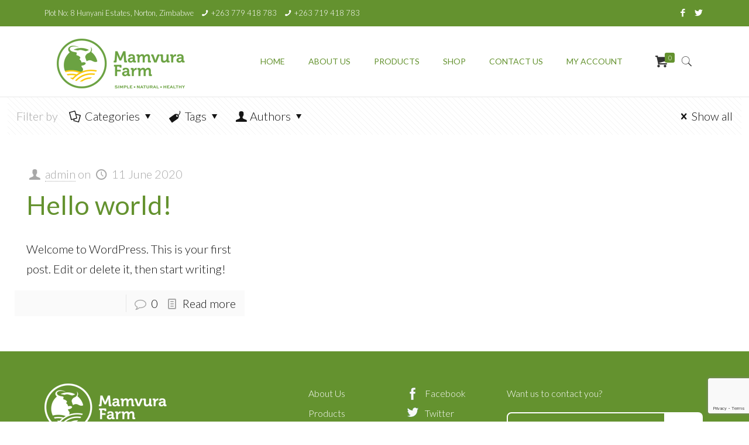

--- FILE ---
content_type: text/html; charset=utf-8
request_url: https://www.google.com/recaptcha/api2/anchor?ar=1&k=6LdK-bUZAAAAALaISwyOaIOIzg4h1X2MV-06eCr9&co=aHR0cHM6Ly93d3cubWFtdnVyYWZhcm0uY28uenc6NDQz&hl=en&v=N67nZn4AqZkNcbeMu4prBgzg&size=invisible&anchor-ms=20000&execute-ms=30000&cb=soaggbazukmz
body_size: 48924
content:
<!DOCTYPE HTML><html dir="ltr" lang="en"><head><meta http-equiv="Content-Type" content="text/html; charset=UTF-8">
<meta http-equiv="X-UA-Compatible" content="IE=edge">
<title>reCAPTCHA</title>
<style type="text/css">
/* cyrillic-ext */
@font-face {
  font-family: 'Roboto';
  font-style: normal;
  font-weight: 400;
  font-stretch: 100%;
  src: url(//fonts.gstatic.com/s/roboto/v48/KFO7CnqEu92Fr1ME7kSn66aGLdTylUAMa3GUBHMdazTgWw.woff2) format('woff2');
  unicode-range: U+0460-052F, U+1C80-1C8A, U+20B4, U+2DE0-2DFF, U+A640-A69F, U+FE2E-FE2F;
}
/* cyrillic */
@font-face {
  font-family: 'Roboto';
  font-style: normal;
  font-weight: 400;
  font-stretch: 100%;
  src: url(//fonts.gstatic.com/s/roboto/v48/KFO7CnqEu92Fr1ME7kSn66aGLdTylUAMa3iUBHMdazTgWw.woff2) format('woff2');
  unicode-range: U+0301, U+0400-045F, U+0490-0491, U+04B0-04B1, U+2116;
}
/* greek-ext */
@font-face {
  font-family: 'Roboto';
  font-style: normal;
  font-weight: 400;
  font-stretch: 100%;
  src: url(//fonts.gstatic.com/s/roboto/v48/KFO7CnqEu92Fr1ME7kSn66aGLdTylUAMa3CUBHMdazTgWw.woff2) format('woff2');
  unicode-range: U+1F00-1FFF;
}
/* greek */
@font-face {
  font-family: 'Roboto';
  font-style: normal;
  font-weight: 400;
  font-stretch: 100%;
  src: url(//fonts.gstatic.com/s/roboto/v48/KFO7CnqEu92Fr1ME7kSn66aGLdTylUAMa3-UBHMdazTgWw.woff2) format('woff2');
  unicode-range: U+0370-0377, U+037A-037F, U+0384-038A, U+038C, U+038E-03A1, U+03A3-03FF;
}
/* math */
@font-face {
  font-family: 'Roboto';
  font-style: normal;
  font-weight: 400;
  font-stretch: 100%;
  src: url(//fonts.gstatic.com/s/roboto/v48/KFO7CnqEu92Fr1ME7kSn66aGLdTylUAMawCUBHMdazTgWw.woff2) format('woff2');
  unicode-range: U+0302-0303, U+0305, U+0307-0308, U+0310, U+0312, U+0315, U+031A, U+0326-0327, U+032C, U+032F-0330, U+0332-0333, U+0338, U+033A, U+0346, U+034D, U+0391-03A1, U+03A3-03A9, U+03B1-03C9, U+03D1, U+03D5-03D6, U+03F0-03F1, U+03F4-03F5, U+2016-2017, U+2034-2038, U+203C, U+2040, U+2043, U+2047, U+2050, U+2057, U+205F, U+2070-2071, U+2074-208E, U+2090-209C, U+20D0-20DC, U+20E1, U+20E5-20EF, U+2100-2112, U+2114-2115, U+2117-2121, U+2123-214F, U+2190, U+2192, U+2194-21AE, U+21B0-21E5, U+21F1-21F2, U+21F4-2211, U+2213-2214, U+2216-22FF, U+2308-230B, U+2310, U+2319, U+231C-2321, U+2336-237A, U+237C, U+2395, U+239B-23B7, U+23D0, U+23DC-23E1, U+2474-2475, U+25AF, U+25B3, U+25B7, U+25BD, U+25C1, U+25CA, U+25CC, U+25FB, U+266D-266F, U+27C0-27FF, U+2900-2AFF, U+2B0E-2B11, U+2B30-2B4C, U+2BFE, U+3030, U+FF5B, U+FF5D, U+1D400-1D7FF, U+1EE00-1EEFF;
}
/* symbols */
@font-face {
  font-family: 'Roboto';
  font-style: normal;
  font-weight: 400;
  font-stretch: 100%;
  src: url(//fonts.gstatic.com/s/roboto/v48/KFO7CnqEu92Fr1ME7kSn66aGLdTylUAMaxKUBHMdazTgWw.woff2) format('woff2');
  unicode-range: U+0001-000C, U+000E-001F, U+007F-009F, U+20DD-20E0, U+20E2-20E4, U+2150-218F, U+2190, U+2192, U+2194-2199, U+21AF, U+21E6-21F0, U+21F3, U+2218-2219, U+2299, U+22C4-22C6, U+2300-243F, U+2440-244A, U+2460-24FF, U+25A0-27BF, U+2800-28FF, U+2921-2922, U+2981, U+29BF, U+29EB, U+2B00-2BFF, U+4DC0-4DFF, U+FFF9-FFFB, U+10140-1018E, U+10190-1019C, U+101A0, U+101D0-101FD, U+102E0-102FB, U+10E60-10E7E, U+1D2C0-1D2D3, U+1D2E0-1D37F, U+1F000-1F0FF, U+1F100-1F1AD, U+1F1E6-1F1FF, U+1F30D-1F30F, U+1F315, U+1F31C, U+1F31E, U+1F320-1F32C, U+1F336, U+1F378, U+1F37D, U+1F382, U+1F393-1F39F, U+1F3A7-1F3A8, U+1F3AC-1F3AF, U+1F3C2, U+1F3C4-1F3C6, U+1F3CA-1F3CE, U+1F3D4-1F3E0, U+1F3ED, U+1F3F1-1F3F3, U+1F3F5-1F3F7, U+1F408, U+1F415, U+1F41F, U+1F426, U+1F43F, U+1F441-1F442, U+1F444, U+1F446-1F449, U+1F44C-1F44E, U+1F453, U+1F46A, U+1F47D, U+1F4A3, U+1F4B0, U+1F4B3, U+1F4B9, U+1F4BB, U+1F4BF, U+1F4C8-1F4CB, U+1F4D6, U+1F4DA, U+1F4DF, U+1F4E3-1F4E6, U+1F4EA-1F4ED, U+1F4F7, U+1F4F9-1F4FB, U+1F4FD-1F4FE, U+1F503, U+1F507-1F50B, U+1F50D, U+1F512-1F513, U+1F53E-1F54A, U+1F54F-1F5FA, U+1F610, U+1F650-1F67F, U+1F687, U+1F68D, U+1F691, U+1F694, U+1F698, U+1F6AD, U+1F6B2, U+1F6B9-1F6BA, U+1F6BC, U+1F6C6-1F6CF, U+1F6D3-1F6D7, U+1F6E0-1F6EA, U+1F6F0-1F6F3, U+1F6F7-1F6FC, U+1F700-1F7FF, U+1F800-1F80B, U+1F810-1F847, U+1F850-1F859, U+1F860-1F887, U+1F890-1F8AD, U+1F8B0-1F8BB, U+1F8C0-1F8C1, U+1F900-1F90B, U+1F93B, U+1F946, U+1F984, U+1F996, U+1F9E9, U+1FA00-1FA6F, U+1FA70-1FA7C, U+1FA80-1FA89, U+1FA8F-1FAC6, U+1FACE-1FADC, U+1FADF-1FAE9, U+1FAF0-1FAF8, U+1FB00-1FBFF;
}
/* vietnamese */
@font-face {
  font-family: 'Roboto';
  font-style: normal;
  font-weight: 400;
  font-stretch: 100%;
  src: url(//fonts.gstatic.com/s/roboto/v48/KFO7CnqEu92Fr1ME7kSn66aGLdTylUAMa3OUBHMdazTgWw.woff2) format('woff2');
  unicode-range: U+0102-0103, U+0110-0111, U+0128-0129, U+0168-0169, U+01A0-01A1, U+01AF-01B0, U+0300-0301, U+0303-0304, U+0308-0309, U+0323, U+0329, U+1EA0-1EF9, U+20AB;
}
/* latin-ext */
@font-face {
  font-family: 'Roboto';
  font-style: normal;
  font-weight: 400;
  font-stretch: 100%;
  src: url(//fonts.gstatic.com/s/roboto/v48/KFO7CnqEu92Fr1ME7kSn66aGLdTylUAMa3KUBHMdazTgWw.woff2) format('woff2');
  unicode-range: U+0100-02BA, U+02BD-02C5, U+02C7-02CC, U+02CE-02D7, U+02DD-02FF, U+0304, U+0308, U+0329, U+1D00-1DBF, U+1E00-1E9F, U+1EF2-1EFF, U+2020, U+20A0-20AB, U+20AD-20C0, U+2113, U+2C60-2C7F, U+A720-A7FF;
}
/* latin */
@font-face {
  font-family: 'Roboto';
  font-style: normal;
  font-weight: 400;
  font-stretch: 100%;
  src: url(//fonts.gstatic.com/s/roboto/v48/KFO7CnqEu92Fr1ME7kSn66aGLdTylUAMa3yUBHMdazQ.woff2) format('woff2');
  unicode-range: U+0000-00FF, U+0131, U+0152-0153, U+02BB-02BC, U+02C6, U+02DA, U+02DC, U+0304, U+0308, U+0329, U+2000-206F, U+20AC, U+2122, U+2191, U+2193, U+2212, U+2215, U+FEFF, U+FFFD;
}
/* cyrillic-ext */
@font-face {
  font-family: 'Roboto';
  font-style: normal;
  font-weight: 500;
  font-stretch: 100%;
  src: url(//fonts.gstatic.com/s/roboto/v48/KFO7CnqEu92Fr1ME7kSn66aGLdTylUAMa3GUBHMdazTgWw.woff2) format('woff2');
  unicode-range: U+0460-052F, U+1C80-1C8A, U+20B4, U+2DE0-2DFF, U+A640-A69F, U+FE2E-FE2F;
}
/* cyrillic */
@font-face {
  font-family: 'Roboto';
  font-style: normal;
  font-weight: 500;
  font-stretch: 100%;
  src: url(//fonts.gstatic.com/s/roboto/v48/KFO7CnqEu92Fr1ME7kSn66aGLdTylUAMa3iUBHMdazTgWw.woff2) format('woff2');
  unicode-range: U+0301, U+0400-045F, U+0490-0491, U+04B0-04B1, U+2116;
}
/* greek-ext */
@font-face {
  font-family: 'Roboto';
  font-style: normal;
  font-weight: 500;
  font-stretch: 100%;
  src: url(//fonts.gstatic.com/s/roboto/v48/KFO7CnqEu92Fr1ME7kSn66aGLdTylUAMa3CUBHMdazTgWw.woff2) format('woff2');
  unicode-range: U+1F00-1FFF;
}
/* greek */
@font-face {
  font-family: 'Roboto';
  font-style: normal;
  font-weight: 500;
  font-stretch: 100%;
  src: url(//fonts.gstatic.com/s/roboto/v48/KFO7CnqEu92Fr1ME7kSn66aGLdTylUAMa3-UBHMdazTgWw.woff2) format('woff2');
  unicode-range: U+0370-0377, U+037A-037F, U+0384-038A, U+038C, U+038E-03A1, U+03A3-03FF;
}
/* math */
@font-face {
  font-family: 'Roboto';
  font-style: normal;
  font-weight: 500;
  font-stretch: 100%;
  src: url(//fonts.gstatic.com/s/roboto/v48/KFO7CnqEu92Fr1ME7kSn66aGLdTylUAMawCUBHMdazTgWw.woff2) format('woff2');
  unicode-range: U+0302-0303, U+0305, U+0307-0308, U+0310, U+0312, U+0315, U+031A, U+0326-0327, U+032C, U+032F-0330, U+0332-0333, U+0338, U+033A, U+0346, U+034D, U+0391-03A1, U+03A3-03A9, U+03B1-03C9, U+03D1, U+03D5-03D6, U+03F0-03F1, U+03F4-03F5, U+2016-2017, U+2034-2038, U+203C, U+2040, U+2043, U+2047, U+2050, U+2057, U+205F, U+2070-2071, U+2074-208E, U+2090-209C, U+20D0-20DC, U+20E1, U+20E5-20EF, U+2100-2112, U+2114-2115, U+2117-2121, U+2123-214F, U+2190, U+2192, U+2194-21AE, U+21B0-21E5, U+21F1-21F2, U+21F4-2211, U+2213-2214, U+2216-22FF, U+2308-230B, U+2310, U+2319, U+231C-2321, U+2336-237A, U+237C, U+2395, U+239B-23B7, U+23D0, U+23DC-23E1, U+2474-2475, U+25AF, U+25B3, U+25B7, U+25BD, U+25C1, U+25CA, U+25CC, U+25FB, U+266D-266F, U+27C0-27FF, U+2900-2AFF, U+2B0E-2B11, U+2B30-2B4C, U+2BFE, U+3030, U+FF5B, U+FF5D, U+1D400-1D7FF, U+1EE00-1EEFF;
}
/* symbols */
@font-face {
  font-family: 'Roboto';
  font-style: normal;
  font-weight: 500;
  font-stretch: 100%;
  src: url(//fonts.gstatic.com/s/roboto/v48/KFO7CnqEu92Fr1ME7kSn66aGLdTylUAMaxKUBHMdazTgWw.woff2) format('woff2');
  unicode-range: U+0001-000C, U+000E-001F, U+007F-009F, U+20DD-20E0, U+20E2-20E4, U+2150-218F, U+2190, U+2192, U+2194-2199, U+21AF, U+21E6-21F0, U+21F3, U+2218-2219, U+2299, U+22C4-22C6, U+2300-243F, U+2440-244A, U+2460-24FF, U+25A0-27BF, U+2800-28FF, U+2921-2922, U+2981, U+29BF, U+29EB, U+2B00-2BFF, U+4DC0-4DFF, U+FFF9-FFFB, U+10140-1018E, U+10190-1019C, U+101A0, U+101D0-101FD, U+102E0-102FB, U+10E60-10E7E, U+1D2C0-1D2D3, U+1D2E0-1D37F, U+1F000-1F0FF, U+1F100-1F1AD, U+1F1E6-1F1FF, U+1F30D-1F30F, U+1F315, U+1F31C, U+1F31E, U+1F320-1F32C, U+1F336, U+1F378, U+1F37D, U+1F382, U+1F393-1F39F, U+1F3A7-1F3A8, U+1F3AC-1F3AF, U+1F3C2, U+1F3C4-1F3C6, U+1F3CA-1F3CE, U+1F3D4-1F3E0, U+1F3ED, U+1F3F1-1F3F3, U+1F3F5-1F3F7, U+1F408, U+1F415, U+1F41F, U+1F426, U+1F43F, U+1F441-1F442, U+1F444, U+1F446-1F449, U+1F44C-1F44E, U+1F453, U+1F46A, U+1F47D, U+1F4A3, U+1F4B0, U+1F4B3, U+1F4B9, U+1F4BB, U+1F4BF, U+1F4C8-1F4CB, U+1F4D6, U+1F4DA, U+1F4DF, U+1F4E3-1F4E6, U+1F4EA-1F4ED, U+1F4F7, U+1F4F9-1F4FB, U+1F4FD-1F4FE, U+1F503, U+1F507-1F50B, U+1F50D, U+1F512-1F513, U+1F53E-1F54A, U+1F54F-1F5FA, U+1F610, U+1F650-1F67F, U+1F687, U+1F68D, U+1F691, U+1F694, U+1F698, U+1F6AD, U+1F6B2, U+1F6B9-1F6BA, U+1F6BC, U+1F6C6-1F6CF, U+1F6D3-1F6D7, U+1F6E0-1F6EA, U+1F6F0-1F6F3, U+1F6F7-1F6FC, U+1F700-1F7FF, U+1F800-1F80B, U+1F810-1F847, U+1F850-1F859, U+1F860-1F887, U+1F890-1F8AD, U+1F8B0-1F8BB, U+1F8C0-1F8C1, U+1F900-1F90B, U+1F93B, U+1F946, U+1F984, U+1F996, U+1F9E9, U+1FA00-1FA6F, U+1FA70-1FA7C, U+1FA80-1FA89, U+1FA8F-1FAC6, U+1FACE-1FADC, U+1FADF-1FAE9, U+1FAF0-1FAF8, U+1FB00-1FBFF;
}
/* vietnamese */
@font-face {
  font-family: 'Roboto';
  font-style: normal;
  font-weight: 500;
  font-stretch: 100%;
  src: url(//fonts.gstatic.com/s/roboto/v48/KFO7CnqEu92Fr1ME7kSn66aGLdTylUAMa3OUBHMdazTgWw.woff2) format('woff2');
  unicode-range: U+0102-0103, U+0110-0111, U+0128-0129, U+0168-0169, U+01A0-01A1, U+01AF-01B0, U+0300-0301, U+0303-0304, U+0308-0309, U+0323, U+0329, U+1EA0-1EF9, U+20AB;
}
/* latin-ext */
@font-face {
  font-family: 'Roboto';
  font-style: normal;
  font-weight: 500;
  font-stretch: 100%;
  src: url(//fonts.gstatic.com/s/roboto/v48/KFO7CnqEu92Fr1ME7kSn66aGLdTylUAMa3KUBHMdazTgWw.woff2) format('woff2');
  unicode-range: U+0100-02BA, U+02BD-02C5, U+02C7-02CC, U+02CE-02D7, U+02DD-02FF, U+0304, U+0308, U+0329, U+1D00-1DBF, U+1E00-1E9F, U+1EF2-1EFF, U+2020, U+20A0-20AB, U+20AD-20C0, U+2113, U+2C60-2C7F, U+A720-A7FF;
}
/* latin */
@font-face {
  font-family: 'Roboto';
  font-style: normal;
  font-weight: 500;
  font-stretch: 100%;
  src: url(//fonts.gstatic.com/s/roboto/v48/KFO7CnqEu92Fr1ME7kSn66aGLdTylUAMa3yUBHMdazQ.woff2) format('woff2');
  unicode-range: U+0000-00FF, U+0131, U+0152-0153, U+02BB-02BC, U+02C6, U+02DA, U+02DC, U+0304, U+0308, U+0329, U+2000-206F, U+20AC, U+2122, U+2191, U+2193, U+2212, U+2215, U+FEFF, U+FFFD;
}
/* cyrillic-ext */
@font-face {
  font-family: 'Roboto';
  font-style: normal;
  font-weight: 900;
  font-stretch: 100%;
  src: url(//fonts.gstatic.com/s/roboto/v48/KFO7CnqEu92Fr1ME7kSn66aGLdTylUAMa3GUBHMdazTgWw.woff2) format('woff2');
  unicode-range: U+0460-052F, U+1C80-1C8A, U+20B4, U+2DE0-2DFF, U+A640-A69F, U+FE2E-FE2F;
}
/* cyrillic */
@font-face {
  font-family: 'Roboto';
  font-style: normal;
  font-weight: 900;
  font-stretch: 100%;
  src: url(//fonts.gstatic.com/s/roboto/v48/KFO7CnqEu92Fr1ME7kSn66aGLdTylUAMa3iUBHMdazTgWw.woff2) format('woff2');
  unicode-range: U+0301, U+0400-045F, U+0490-0491, U+04B0-04B1, U+2116;
}
/* greek-ext */
@font-face {
  font-family: 'Roboto';
  font-style: normal;
  font-weight: 900;
  font-stretch: 100%;
  src: url(//fonts.gstatic.com/s/roboto/v48/KFO7CnqEu92Fr1ME7kSn66aGLdTylUAMa3CUBHMdazTgWw.woff2) format('woff2');
  unicode-range: U+1F00-1FFF;
}
/* greek */
@font-face {
  font-family: 'Roboto';
  font-style: normal;
  font-weight: 900;
  font-stretch: 100%;
  src: url(//fonts.gstatic.com/s/roboto/v48/KFO7CnqEu92Fr1ME7kSn66aGLdTylUAMa3-UBHMdazTgWw.woff2) format('woff2');
  unicode-range: U+0370-0377, U+037A-037F, U+0384-038A, U+038C, U+038E-03A1, U+03A3-03FF;
}
/* math */
@font-face {
  font-family: 'Roboto';
  font-style: normal;
  font-weight: 900;
  font-stretch: 100%;
  src: url(//fonts.gstatic.com/s/roboto/v48/KFO7CnqEu92Fr1ME7kSn66aGLdTylUAMawCUBHMdazTgWw.woff2) format('woff2');
  unicode-range: U+0302-0303, U+0305, U+0307-0308, U+0310, U+0312, U+0315, U+031A, U+0326-0327, U+032C, U+032F-0330, U+0332-0333, U+0338, U+033A, U+0346, U+034D, U+0391-03A1, U+03A3-03A9, U+03B1-03C9, U+03D1, U+03D5-03D6, U+03F0-03F1, U+03F4-03F5, U+2016-2017, U+2034-2038, U+203C, U+2040, U+2043, U+2047, U+2050, U+2057, U+205F, U+2070-2071, U+2074-208E, U+2090-209C, U+20D0-20DC, U+20E1, U+20E5-20EF, U+2100-2112, U+2114-2115, U+2117-2121, U+2123-214F, U+2190, U+2192, U+2194-21AE, U+21B0-21E5, U+21F1-21F2, U+21F4-2211, U+2213-2214, U+2216-22FF, U+2308-230B, U+2310, U+2319, U+231C-2321, U+2336-237A, U+237C, U+2395, U+239B-23B7, U+23D0, U+23DC-23E1, U+2474-2475, U+25AF, U+25B3, U+25B7, U+25BD, U+25C1, U+25CA, U+25CC, U+25FB, U+266D-266F, U+27C0-27FF, U+2900-2AFF, U+2B0E-2B11, U+2B30-2B4C, U+2BFE, U+3030, U+FF5B, U+FF5D, U+1D400-1D7FF, U+1EE00-1EEFF;
}
/* symbols */
@font-face {
  font-family: 'Roboto';
  font-style: normal;
  font-weight: 900;
  font-stretch: 100%;
  src: url(//fonts.gstatic.com/s/roboto/v48/KFO7CnqEu92Fr1ME7kSn66aGLdTylUAMaxKUBHMdazTgWw.woff2) format('woff2');
  unicode-range: U+0001-000C, U+000E-001F, U+007F-009F, U+20DD-20E0, U+20E2-20E4, U+2150-218F, U+2190, U+2192, U+2194-2199, U+21AF, U+21E6-21F0, U+21F3, U+2218-2219, U+2299, U+22C4-22C6, U+2300-243F, U+2440-244A, U+2460-24FF, U+25A0-27BF, U+2800-28FF, U+2921-2922, U+2981, U+29BF, U+29EB, U+2B00-2BFF, U+4DC0-4DFF, U+FFF9-FFFB, U+10140-1018E, U+10190-1019C, U+101A0, U+101D0-101FD, U+102E0-102FB, U+10E60-10E7E, U+1D2C0-1D2D3, U+1D2E0-1D37F, U+1F000-1F0FF, U+1F100-1F1AD, U+1F1E6-1F1FF, U+1F30D-1F30F, U+1F315, U+1F31C, U+1F31E, U+1F320-1F32C, U+1F336, U+1F378, U+1F37D, U+1F382, U+1F393-1F39F, U+1F3A7-1F3A8, U+1F3AC-1F3AF, U+1F3C2, U+1F3C4-1F3C6, U+1F3CA-1F3CE, U+1F3D4-1F3E0, U+1F3ED, U+1F3F1-1F3F3, U+1F3F5-1F3F7, U+1F408, U+1F415, U+1F41F, U+1F426, U+1F43F, U+1F441-1F442, U+1F444, U+1F446-1F449, U+1F44C-1F44E, U+1F453, U+1F46A, U+1F47D, U+1F4A3, U+1F4B0, U+1F4B3, U+1F4B9, U+1F4BB, U+1F4BF, U+1F4C8-1F4CB, U+1F4D6, U+1F4DA, U+1F4DF, U+1F4E3-1F4E6, U+1F4EA-1F4ED, U+1F4F7, U+1F4F9-1F4FB, U+1F4FD-1F4FE, U+1F503, U+1F507-1F50B, U+1F50D, U+1F512-1F513, U+1F53E-1F54A, U+1F54F-1F5FA, U+1F610, U+1F650-1F67F, U+1F687, U+1F68D, U+1F691, U+1F694, U+1F698, U+1F6AD, U+1F6B2, U+1F6B9-1F6BA, U+1F6BC, U+1F6C6-1F6CF, U+1F6D3-1F6D7, U+1F6E0-1F6EA, U+1F6F0-1F6F3, U+1F6F7-1F6FC, U+1F700-1F7FF, U+1F800-1F80B, U+1F810-1F847, U+1F850-1F859, U+1F860-1F887, U+1F890-1F8AD, U+1F8B0-1F8BB, U+1F8C0-1F8C1, U+1F900-1F90B, U+1F93B, U+1F946, U+1F984, U+1F996, U+1F9E9, U+1FA00-1FA6F, U+1FA70-1FA7C, U+1FA80-1FA89, U+1FA8F-1FAC6, U+1FACE-1FADC, U+1FADF-1FAE9, U+1FAF0-1FAF8, U+1FB00-1FBFF;
}
/* vietnamese */
@font-face {
  font-family: 'Roboto';
  font-style: normal;
  font-weight: 900;
  font-stretch: 100%;
  src: url(//fonts.gstatic.com/s/roboto/v48/KFO7CnqEu92Fr1ME7kSn66aGLdTylUAMa3OUBHMdazTgWw.woff2) format('woff2');
  unicode-range: U+0102-0103, U+0110-0111, U+0128-0129, U+0168-0169, U+01A0-01A1, U+01AF-01B0, U+0300-0301, U+0303-0304, U+0308-0309, U+0323, U+0329, U+1EA0-1EF9, U+20AB;
}
/* latin-ext */
@font-face {
  font-family: 'Roboto';
  font-style: normal;
  font-weight: 900;
  font-stretch: 100%;
  src: url(//fonts.gstatic.com/s/roboto/v48/KFO7CnqEu92Fr1ME7kSn66aGLdTylUAMa3KUBHMdazTgWw.woff2) format('woff2');
  unicode-range: U+0100-02BA, U+02BD-02C5, U+02C7-02CC, U+02CE-02D7, U+02DD-02FF, U+0304, U+0308, U+0329, U+1D00-1DBF, U+1E00-1E9F, U+1EF2-1EFF, U+2020, U+20A0-20AB, U+20AD-20C0, U+2113, U+2C60-2C7F, U+A720-A7FF;
}
/* latin */
@font-face {
  font-family: 'Roboto';
  font-style: normal;
  font-weight: 900;
  font-stretch: 100%;
  src: url(//fonts.gstatic.com/s/roboto/v48/KFO7CnqEu92Fr1ME7kSn66aGLdTylUAMa3yUBHMdazQ.woff2) format('woff2');
  unicode-range: U+0000-00FF, U+0131, U+0152-0153, U+02BB-02BC, U+02C6, U+02DA, U+02DC, U+0304, U+0308, U+0329, U+2000-206F, U+20AC, U+2122, U+2191, U+2193, U+2212, U+2215, U+FEFF, U+FFFD;
}

</style>
<link rel="stylesheet" type="text/css" href="https://www.gstatic.com/recaptcha/releases/N67nZn4AqZkNcbeMu4prBgzg/styles__ltr.css">
<script nonce="e4JZuBvG9sAxgCoIrdWYug" type="text/javascript">window['__recaptcha_api'] = 'https://www.google.com/recaptcha/api2/';</script>
<script type="text/javascript" src="https://www.gstatic.com/recaptcha/releases/N67nZn4AqZkNcbeMu4prBgzg/recaptcha__en.js" nonce="e4JZuBvG9sAxgCoIrdWYug">
      
    </script></head>
<body><div id="rc-anchor-alert" class="rc-anchor-alert"></div>
<input type="hidden" id="recaptcha-token" value="[base64]">
<script type="text/javascript" nonce="e4JZuBvG9sAxgCoIrdWYug">
      recaptcha.anchor.Main.init("[\x22ainput\x22,[\x22bgdata\x22,\x22\x22,\[base64]/[base64]/MjU1Ong/[base64]/[base64]/[base64]/[base64]/[base64]/[base64]/[base64]/[base64]/[base64]/[base64]/[base64]/[base64]/[base64]/[base64]/[base64]\\u003d\x22,\[base64]\\u003d\\u003d\x22,\x22dn7DrkVzw7nDmQQawqA1K2rDqiNvw44qCAnDiy3DuGPClWVzMmUSBsOpw6JMHMKFNAbDucOFwq7DlcOrTsORZ8KZwrfDviTDncOMVnocw6/[base64]/DicOYw7LDvjFRacKPw4sHw5HCpcKhwpHDtMOsL8K2wrYSDsOqXcK5VMOdM1QCwrHClcKZMMKhdyZrEsO+PifDl8Ovw5gLRjfDhX3CjzjCgMOxw4nDuQjCvDLCo8O3wrU9w7x/[base64]/CiMOBdyszc8O+XsOIwpXDr8OmPD7DkcKGw5Qdw44wSxnDgMKQbSLCinJAw7vCrsKwfcKfwpDCg08nw7bDkcKWJMOXMsOIwqcTNGnCuwMrZ0lswoDCvRsdPsKQw4PChCbDgMOiwrwqHzPCjH/Ci8OJwqhuAn5cwpcwdXTCuB/Cj8OzTSs8wqDDvhgfRUEIRkIiSx3DkSFtw6Ahw6pNI8Kyw4h4TMO/QsKtwqlPw44nTCF4w6zDvHx+w4VVA8Odw5UewofDg17Cmhkad8OSw7ZSwrJ8TsKnwq/DsALDkwTDr8Kyw7/DvV1fXThxwrnDtxcNw5/CgRnCoFXCikMowoxAdcKDw7Q/wpN6w5YkEsKAw43ChMKew416SE7DuMOYPyMlK8KbWcOqEB/DpsOOE8KTBh1xYcKeTHTCgMOWw77Dp8O2Ig/DhMOrw4LDuMKePR8FwpfCu0XClmwvw48sBsK3w7sdwocWUsK0wrHChgbCtAQ9wonCj8KbAiLDqcO/w5UgFMKpBDPDtkzDtcOww6rDsijCisK0ZBTDizfDvQ1iecKYw70Fw58Qw647wrp9wqguaX50Dnhna8Kqw4XDkMKtc3HCrn7ChcOdw59swrHCssK9NRHCt25Pc8OnM8OYCBDDiDojDcOXMhrCk2PDp1wPwrh6cG/DvzNow7wnWinDu2rDtcKedgTDoFzDm1TDmcONO1IQHlARwrREwqw1wq9zYTdDw6nClsK3w6PDlhs/wqQwwqLDnsOsw6Qnw7fDi8Ofc2sfwpZtUChSwo3CimpqS8OGwrTCrmNlcEHCjE5xw5HChHh7w7rCm8OyZSJYWQ7DggDCkwwZWWkBw7VWwqcJL8Otw4/CicKHaHkKwq5+Zz7DjMOswqA0woxWwqHCjVzChMKOESbCuTdKXcOIcADDlXMXRcKIwrtTBkhQbsKgw4tkGMKuA8O4EGBUJ2vCosK/[base64]/Dnj/CgBHDoMKDwqrCu8OcdMOme8OYW1x5w4hMw7PCoVjDt8OaJMO0w71gw4vDjSc1JAPClAPChBNawpjDqQ0WKhjDn8K6czxFw5hnEcKdJ1jCtyVCH8O3w6dnw77Dk8KlRDrDu8KJwpRcIsONSGDDoEAhwoFaw5VcPV0wwoLDqMOVw6oSKUlGEh/Cp8K0McKFQMOlw7hVNThbwropw4DCpnMEw5LDgcKTBsOvJ8KmHsKdanXCu3E1di/DucKiwps3QMK6w47CtcKPYmLDigTDp8KcUsKGwpZXw4LCt8OVwpLCg8OMa8KCwrTCtH86C8OawrjCk8OLbHzDk0c+K8OHJ0lHw47DlMOsVl/DpCkoUcOiwrteYXp2IAjDi8OmwrFYRcK9DnzCsgPDtMKSw5xwwr0vwoLDgW3DpVZowojCusKswoFKAsKUccK1HzPDtsKAPlAMwr5GJF8MTEDCjcOlwqglT1VZE8O0wobCjk7DjcKPw6NmwotVwqrDj8KsMUcwesOAABDChh/DmMOJw7RyL2fCvsK/WHLDqsKBw48Rw6dVwqZAGF3DnMOIcMKxUsKlZXx0w6nDpXhVchPCn1U9CsKgHUlWwrHCkMOsL1PDscODCsKFw4/Dq8OdGcKlw7QcwrXDicOgK8KXw7DDj8KhXsKsfG3DjxzDhAwES8Ogw53Dv8O/wrANw5wicsKiw7BnZy3DigMdaMONIMOCdRMqwrlvfMKxAcKmw47CjsOFwoFdcxXCisOdwprDnz/DgDvDn8O6NsKTwobDskvDoE/DjUbCtV4wwpEXYsOFw5DCh8OQw70QwoLDlcOKaSFSw6hfYMOJR0phwoEew6HDsHJOUn7CrQ/[base64]/UE0hJ8Kjw5YrwpfDqcOuwp3DusKGWRjCtcOteC0+d8KnV8OxdMKCw7VxPMKxwo82IRHDncKQwoTCpEN5wqLDhwTDiCjCojA6BmJBwr3Cnm/CrsK8QsO7wp4LJsK0E8O4wrnCpmdIZFNgKsKTw70hwrlLwo15w6nDsibCkcOHw4UHw5bClGYTw4wZdcOAOkfCocKDw7rDhwrDvcKcwqbCoVxowoF+wrMqwrRqw7Y2LsOQX1jDn0bCuMOoBH/CucKfwozCjMOWKSN8w7jDpRhsAw/Dp2XDhGg5w5pww5fDnMKtIhUQw4MDcMK7RwzDjyYcb8OkwqvCkDHDssO+w4oOfxbDtVdRNSjClAMgwp3CgU9uw7zCs8KHe2vCo8OWw7PDnAVZJD4cw48NHV3Cs1Y3woTDicK1wqjDpDTCpsOXM0/CllDCuw1sFTYIw7IKSsO4D8Kewo3DuTXDgGHDsQN7MFofwr1kLcK1wqRlw5UsR1lhF8O4Q3TChcOjTFsIwqvDnzvCvk/DmCnCg15ya2EEw5hRw6nDnlzCmXzDrcOjw6cRwpDCumUrFwhbwo/CuSI1Dzg3ETrCksKYw6M6wpoAw60sGMKiJMKCw6ANw5AdR1nDk8OIw6pfw7rCp24qw4Z4M8Kww6LDvsKjX8KXDl7DicKXw5jDlyRBDjUDwr4ZSsK3McKEBizCn8KcwrLDncOEBsO9Hm4lH2lZwo/CsCgBw4DDon3Cql0qwpnCmsOLw7PCigzDj8KCNxEJEcKjw5/DgkRKwoTDu8Obwq3DqcKWDijCj2VAdRRCbBTDsXfCkErDj1gkwo4xw43DisOYbnkJw4jClMOVw5g0cXDDgcKlesOvS8KiG8KEw4xjFFhmw5taw5vCm0fDuMKsK8Kvw5jDusOPwo3Dj1YgWmp/wpR6O8OJw40XCh/DmjDCqcOTw7nDscOnw5rCn8OmLHrDsMOgwoDCk1/[base64]/DtcOOa2jDhjzCuXnDnsKKJMOzRENYQ1MuwrPCg1dQw4PDqcOTZMKxw4vDskhRw4dWccKiwp4AMjRrASLCo0vCmkd2f8Otw65YXsO6wppyAibCi3U6w4/Do8OVG8KHVMKPDsOUwoPCncKrw70Tw4NSZ8KsVBPDghBIw6XCuWzCsB01wp8PMsORwoF5wrbDvMOnwqZHajAzwpXCqsOrRnTCgsKpQMKAw7I7woBODMOdKMONIcKgw4IrWsOmKQvCuCAKAGh4wobDjzVewr/DgcKyMMOXa8OqwoPDhsOUDWrDvcOZClkNw7/CvcK1A8KHPSzCksKZB3DCksKhwrk+wpEowrDCnMK9YF1fJsOIV1rCpktgDcK5MjLCscKuwoBFfHfCpnjCqHbCiT/DmBoSw5h+w6HCjWbDvhUaRcKDWDgewr7CmcK0HA/CqxDCgsOMw7gYwqQNw60HQQbCujnCj8KfwrJIwpgjNXonw4A+GsOhS8OvTMOowqsywoTDpDUYw7jDsMK0SjTCsMKpw6ZCw7/CksKlJ8OhcnPCri/DsAXCnVzDqkLDszQVw6hmwozCpsK8wrw/w7ZkFcObVC0Yw4XCh8OIw5PDhnRFw54Xw67CksOGw7osYlfCnsOOZ8Okw4B/w7HCk8K3ScK3KTE6w5ATMnkFw6jDh1HDpCLChMK7w5ITLyTDsMKOccK7wphSCWzDs8OuMsKRw5bDpsO0XMKeBxEIU8OudyoAwp/Dv8KSV8OPw50CKsKSJUspYA5MwoZuecKjw6HCtjnDmwPCuUxZwq/Cp8ORwrPDucOeYsObGBU/w6cfw4k5IsOXw6tPeyJiw7EAa1E6bcO7w4vDqMKyUsOuwq3DvQLDpxnCvn3CuTpSdcK1w5w5w4Q8w5UDw6piwq3CpTzDqnx/eS1pVCrDuMKVQ8OASgPCuMOpw5hpOAsVJMOmw5E/[base64]/[base64]/Dp8K6w5c7w4V+w7BtwqxbZlFnfnjDjcKqw4s+W33Dq8OcWMKtw47DscOeeMKSeiHDk0HCiAUoworClsOGbh/CisOaOcK9woEswrPDmSISwod5KXgqwq/DpHjCrMOvOsOww7TDsMOowrTCgRvDosK+WMO3wrsqwrDDu8KNw5DCqcKJY8K+VWlYZ8KMAA7DhhjCosKlHsO0wrvCiMK/MCsyw5zDp8OHw7taw7/DuRLDl8Odw6HDm8Omw77DtMOcw64oJw5nICHDmjIYw4IJwo5CFV1aJ3/DnMObw4nCnHzCssOuOi7CnBTCjcKlNcKUKVnCicOhKMKswrp8Aml9BsKRwqt3w7TCkCUrwobDscK+asKMw7Iiwp4WZMO8VCbChcKGfMKbEiEywojDsMO2dMKIw7YXw5lsVEcCw4rDmHZZJ8OYIMOybEE+wp0Yw6zCs8K9KcO/w5kfDsOBeMOfYWchw5zCn8KgN8OaHcOOdsKMbcOwYsOoETdbZsKxwrs7wqrCs8KUwr0UKD/[base64]/[base64]/DhntmVm/DpBrDhkdlw4nChQ1zVsOUOzPCjW/Cs2ZTYTbDhcOyw4xCacK+J8Kmw5Jqwr4Qw5QDMX00wofDpMK/wrXCuzJZw5rDkWoUKz9eJMKRwqHDsXrCiRMSwr7CrjUFXh4GX8O7C1/CisKbwpPDv8KoexvDnBx2CsK1wpAhRV7DpcKvwox5GUoWTMOIw5rCmgbCtMOwwp8kVwPClGoNw6lwwpRhH8OlABHDtRjDlMOnwr4fw6Z5HB7DmcOwaXLDmcOVw73CjsKCNy1vI8K9wq/DrkIGbFQdw5MaDU/DuXfDhgVrVMOCw5cbw6XCgF3Dp13CtRnDmkTDlgvDpMKlW8KwejkSw6wqGzpFw4kww7wpKMKUdCUvalcZDCgFwprDjG/DjSbCg8Obw5kLwr06w5TDrsKdw4R+aMOzwoLCocOoPz/CjE7DgMKuwpgQwpYMw4cfMjnCmGJTwrpNVxjDr8OvEMOLcF/CmFhpMMOKwpEXe0E5QMOVw6LCuHhtwpDDrcObw47DgsO7QCAcWsOPwofDuMOiBgHCi8OLw4HCoQLCqMOcwr7CssKtwp1HFhXCpMKEecOUSiDCh8K4woXDjBstwoHDr3AswoDCoSwYwoXCssKJw6h1w6Q3woXDpcKtZMOpwrrDjgl0wowRw7VKwp/DrsOnw65Kw5xPUcO+PHjDv0XCocOtw7skw4URw6M/w6QoVQZ9I8KZHMKZwrUYLwTDhyjDgsOtZ3swEMKSQ3hew6sjw6bDm8OOwp/[base64]/DncKtcsO7w6vDmcOCwrAhw5jCq8OSBmXDk2Jpwo/[base64]/woIiPsOfw61+wr/DkW9cwpnCtxdtQMOGSMO/RMOAb1/CuV/DuD5ewqrDgjDCkUYkQVnDsMKKPMO5Xz3DhEJ0O8K1wpxqICXCiTNZw7ZXw7/CpcORwrF5e07CsDPCghYBw6HDnBN6w6LDnFF0w5LCo2lGwpXCoD0pw7E5w6cgw7oew7FRwrEPAcOjw6/[base64]/CkXkjw5RTw7TCncOSwobDusOoKDrDs17DuMOSw6zCj8ObWMOxw54gwrXCmsKpElwGfmEbVsK2w7bDm2fCngfCjR0Nw5s5wrvChsO+EMKaBwHDqXQbZ8O/wrfCql9VW3Ygwo3Cii9hwp1gHm3DojbCmHsjDcKsw4/DjcKRw4k1JHzDm8OBwozCtMOcFsKWSMOCcMKZw6PDrF/CphDDmcO9UsKqYh7CrQtZIMKSwpsCG8OYwok/GcO1w6RmwplLPMO6wq3Ds8Khbjsxw5zDrsKjCyvDlgbCrcOkN2bCmXZTMm9xw4zCu2bDtBHDnw4LfXHDryvCt10OSDQjwq7DjMO5YxDDqV1/Lj5Ue8OswoHDpXZPw70twqgKw48Jw6HCt8OWanDCi8Khwpglw4PDlkwIw590FE4rRkjCp1rCmVk4wrsEWMO1MT0qw6vDrsOcwo3DoSkOCsOCw6lCTVUMwpbCkcKYwpLDrsOuw67CsMO5w5DDm8KaCl12wqvCtTp7LiHCusOIJsONw6/Dl8Ogw4dXw47DpsKYwqfCmsOXImvCgyVfw4jCsDzCin7DhcOuw50lRcKReMK2BnbDgyI/w4/Cm8Oiwp1hw4PDt8KRw5rDnhQIDcOkwqfCjsOyw7l5WsOAdy/CisOGDy3DisKsKsKDBEFEayB8w7YbBH14VcK+U8O1wqLDs8Kpw5QXEsKMQ8KTOwR9EsKJw7rDi1PDvXXCkFHCvn9fPsKQXsO+wo9bw7IKwrNwJTjCmsKiKQ/DqMKCT8KKw7xnw516Q8Kuw5jCo8OewpTDjwDDjsKRw6zCtMK4b2nCm3c5K8OowrrDj8KtwrBkChw9HEHDqydAw5DClGwawo7Cv8Onw77DocONwqnDoFjCrsOBw73DpE/CmFDCksKUNw1Qw79sT2jDuMOzw4bCqmnDvVrDusO6MQ9AwpMrw5IvWSc2angGdTh7JcKIBcObLMKdworCpQHDhsOVw7N4Vhl/B37CmX8Mwr/Ct8Kuw5TCtnRhwqTDtSw8w6DCghokwqJmN8KMwq9NY8Oow5MqHDxIwpvCp2F4PTQfOMKRwrdZXiFxDMObf2vDrsO0UwjCj8OeNsKcFlLDhsORw6JoEcKxw5JEwrzDqkpLw6jCk1LDqG/DgMOaw7vCuXVWGsKAw6gyWSPCjcK+NWIew6cwHcKcRCVMEcOhwocvS8Kyw7zDgFbCp8KnwoErwrxrIsOZwpE5WHA0dxlGw6weTAfCllQYw5jDo8OScz8nQsOjWsK5DCsIwpnCo34mbzFnN8KzwpvDihQkwoBxw5dfOm/CkHbCisKaMsO9wpHDncOewpHDnMOGNUHCtsKcZQ/CqcOkwoF5wozDo8Kdwp1xTMO0wqF4wrQtwrDDgXEhwrI2bsO3wpohZsOFw5jCjcOQw5sRwojCicONeMK0w7xSwovClwYvAMKCw6UYw63ConvCpm3DqwdPwpdNY17CrFjDkwAowpDDiMOhaCRMwq1dOF/DhMO3w4zCs0LDlinDmm7CqcORwqkSw6U4w5rDs0XDo8OWJcKGw7EWOy5kw4c9woZ8aU1tOsKKw6tMwoLDm3IhwpbCmz3CnVrCsTJAw5DCn8Onw4fCuCJhwox6w54yMcOHwpvDkMOaw4XCkMKKSm8+wqXClMOve27DksOBw49Uw4jDg8Kaw4tOTUrDk8K/GA/CocKFwrt6czZKw7NOYMKnw57CkMOiN1Q0wrdReMOiwqRWBjwfw45ncFbDncKkZ1LDk20uVsOswpvCqsOxw63DvMOmw79Uw5/DlMOywrRtw4rDmcOPwqbCtcOzchU8w4rCqMOSw4nDoQwdPgtIw6/[base64]/Cu2/[base64]/wq/DosO1wqzCgkvDknJaw5XDjAzCvMKLGk0fw5TDpsKaIXvCvMKMw5sZOmXDoGbCtcKCwpXCjg0PwqfCsADChsOUw4wWwrgkw6zDjD0wB8KDw5TDs34/N8OOa8KiCTzCnMKnRzPCjsK9w4A0wp5TBB/Ch8OBwrYhTsOqwqsgfsOoUMOvLsK0DilGw7QIwpxDw6jDmmvDrU3Cp8OBwonCjcKwGcKWw7XCsDLCisOdZcKAD3wtTH8DYcKyw5rCsQAsw5fCvX3CsiLCuQNywpnDr8K9w6lxKmojw5fCknrDksKOBlkfw7FOccKVwqQuwqBiwoXDkmHDjxFUw5M3wqgLw6bDgMOMwp/DtMKDw6p4PMKNw7bCk33Dr8OnbHfCqlrCjsOlLiDCksKWZXfCoMOSwpI2VAUbwqHDiG01U8OrCcOfwofCtyLClsKlesOzwpDDhwFJLCHCoi/Dt8KuwoxawqbCqsOqwpHDsTTDkMOcw5rCuRIuwq3CvFfDvMKJGjkiBgLCjsOVeCfDgMKswrcxw6nCn0QTw6RDw6DCkBfCjcOBw77CoMOlEsOTG8OBAcOwKsK7w6p5ScOdw4TDtitDesODdcKhdsOJK8OrIxnCuMKWw6IjeDLCgT3Dm8Ojw6bCuRwxwoh/[base64]/DsHbDsG0HXV0pXwHCt8KuXUw5w4jCp8KmwqRbAMOpwqJPFivCuhoAw7zCtsO0w5TCsno6ZR/CrnIlwrYPa8Odwp/CkA7Dn8OSw6FawrERw6E2w78AwrXCo8OMw7vCosKeFMKjw4x/w6zCuSEwR8O8G8K/wqbDpMK/wrTDtMKgTsKiw5rClwF3wrtHwrVdaxHDsnzDhRp/YwIIw5ACAMO5KcOww4tjJMK0HMO9Tj8Vw4PCj8KEw5bDj1LDqjzDp29Tw4BBwpxFworClypcwr/CpAgXJcKxwrxmwrPCg8Kdw6QYw5MgPcKAdWbDoEp8EcKFCD0Iwo/CocOlPsOaKX5yw6x6bsOPd8KYw4Q2w7jClsOGDiACwrEQwp/CjjbCicOCWsOvNjnDjcOfw5lbw4MDwrLDnkbCmxdEw6Y9dTnDv2YmJsOqwozDr0gzw7vCqsOnY2Nxw47Ct8OzwpjDvMKAaEFNwpVQw5vDtiA7Fh3CgxzCp8O5wqPCshxlJMKAB8O8wrDDjGzCvAbCpMKrK0kLw657Em7DgsO/V8Ojw67Dj3rCuMKlw6QDQVs5w53Cg8O8wr9jw5jDv2PDgSjDhVo0w6jDqMOdw5bDisKHw7bCrC0Nw7Y2Z8KHLGnCvzvDhk0FwoUJDlA0McKfwrFhO1MvQX/[base64]/[base64]/DlcOEwoXCvsO/wr1dwqzDoBM1S1fDhxTDuHUucGfDhg8pwrbCiAMiJsOjOlxFTsKPwpjDk8OLw63DgWEAQMK/KcKpPcOdw64gLsKcXsOkwo/DvX/ChMOSwqFjwp/ClB8cMXvCiMKPwoRJB2oPw7Yiw5E5fMOKw4LCsSBPwqEiNlHDhMKOw5Nnw6XDsMKhH8KJaSBjLgUnQMO3wo7CicKuSiNhw6EZw5fDr8Ouw7F3w7fDqgAzw4zCuRvCgEXCqMKqwpELwqfCssOswrIHwpjDvMOJw67Du8KqTcO1LzrDslIjw5/ClcKDw5Nhwr3Dg8OFw6MnABzDrsOLw48FwoN/[base64]/Dh8Oiw7vDimLDn0LCj8OpGcKYw5scbjdQwoQ+Jjcjw57CtMK8w5vDo8KGwrHDpcKuwqdWbMObw5rCjcOdw5o8UjHDuiErTHMCw5wuw6Icwq3CvnzDvE0jPDbChcOZCF/CoT3Di8KXTRPCs8KzwrbCvsK+BBp4KlcvAsKVw40jPDHCrVBqw5fDoWlYwpAvwrDCqsOQPcOgwovDg8KTHVDCusOaWsKLwrtjwoDDo8KmLVHDvToUw7zDoWktWMO7ckRtw6jCrMO2w5HDssKzDG/ChQACM8OrLcKXZMOUw65JGnfDkMOjw6XDh8OIw4XClcKDw4VZFcKuwqvDtMO0ZCnDp8KMO8O7wr1/[base64]/CpsK4WVwnYUPCu3bDmMKDwqFtRgZ3wqbDjzpeQGnCtWPDtTYRWx7CpMKqAMOLak1SwoxUSsKyw7MFDWQsW8K0wonCucKdV1dcw4nDqcKyOXsjbMOIPsOgSjzCukkvwqnDmcKdwp5ZIAnDvMK+KMKIQyTCkiTDh8KCZxU/Gh3Co8KWwpsrwoI8FMKAU8O2wojCpcO4JGN2wrB3XMOgH8Ozw5XCrnhKH8KpwoRLPCgdTsO7wp3CmzjDhMOGwr7DmcKVwq/DvsKXJcKeHygkekvDlcK+w74JbcOew6TCk2XCl8Ovw63CtcKmw4DDnMK8w6/CjcKFwoEFw5x1wpfDjMKAfF/DkcKZJRBrw5MKGwQ4w5LDunjCumHDiMO6w7cTRUXCsC9ww4zCs1zCp8KeaMKCT8KgdyHCjMKdd3bDm34ZU8O3ecO4w6Ixw6lqHA9JwrNLw7BuTcOJN8KFwpB8UMORw5nCv8K/[base64]/Dh8KZAMKRYsOYKMKqwog1w6XDpkknw5tvERoqw6nCr8O0wojCqHNUfsOcw7/DssKnU8OIMcOSVRwxw6Vtw7LCnsK8w67CvMOsNMOewrFuwoguW8ORwrTCigpBQ8O4PMOTwpV8IW7Dg0/DgW7DkUTDqsKGw6UiwrfDrcO7w6twETXDvz/DvBsww7UGdFbCsVbCusKiw4RVLmMFw7TCm8Kow4HCkMKgERoFw4oTwrdcAWBdRMKGSj7DksOlwrXCm8KNwpzDgMO1wrrCvBPCvsOfFQTCjwk7O0Nhwo/Dk8OmD8KmHsKPAkbDiMKmw4gOAsKCBnppecKlVMO9ZETCnUnDiMKSw5bDmsOJW8KHwpjCtsKcwq3DkRc3wqEIw4I6YC0mf19kworDinjDgErChA/Dqj7DrGPDqzTDssOIw5cSLk3Cuk1gA8OIwrwawoLDlcKcwr06w5YoJMOMH8KxwrpCWcKnwrrCpcKswrNfw4BSw50/[base64]/DpsOYw4HDsgw/dMOPQBzChcOfV8K/dVDCrMO+wqUcfsOhXcKqw6AKacOea8K7w4Rtw7R/wpbCicK4w4TCljnDksKmw5NtB8K4PsKCOcKlTmnDu8OnTgp9Uwkdw4lRwrTDlcOcw5odw47Dji4qw6jCncORwovDjcO8wqHCmMK2H8KJFcKqFWo/ScKBJsKbF8KCw4ouwq5fFiErLsKJw7k1VcOGw53Do8KWw50IITnCl8OnCMOxwoDDkH7CnhIAwop+wpRowqkjB8O4XMKaw5YYTm3Dj1fCpGjCscO3WyVCbCo7w5/Cv154BcKYwodXwpIhw4zDiGPDp8KvJsKiWMOWI8O8wqh+wrYXQj0DBEV1wroRw74cw586aR7DlMKjccO9w6ZtwqzCmcOrw4/CrD9MwoDCrMOgA8KUwoHDvsKTMXrDjlXDj8KgwqDCr8OOYsOJBiXChMKmwozDvl7ChsK1GR7CpcKzUE84w6MQw6bDjmTDkVXCjcKBw7JaWkXDlGzCrsKrcMOaRMK2FcOcYXLDmHd1wrp1Y8OHFj5nZRZpw5TCnsK8T0XCnMOCw6nDqsKXa1UBBi/DpsK1HcOUYiAFJmROwoPCtiN/w6jDgsO0PAxyw6zCisKww6ZDw4IJw6/CpGZow4otSDZuw47Dn8KAwpfCgU3Dhx1jQcK1YsOPwr/Dt8OLw5V9HHdZXgZXbcOwT8KQE8OLDVTCpsKjS8KbKsKwwrbDnCDCmCx1R3k+w7bDkcOWESjCp8K/IFrDq8OiFzTDiAjDmWjDkgHCvMO5w6ELw4zCqHBtWmDDi8OmXMKvwqpOdEfCqsK5ECIkwqcqABw2PH8cw6/Cu8OKwqh1wqnCi8OjIMKYMcKsFnDDosO1OsKeAsO3w48jQC3Cj8K4A8OfEcOrwrVtN2pzwp/Co38VOcOqwqnDrsKlwpxKw7vCvRs9MyZSccKuMsOFwrkJw4pCT8KuRk1ow4PCsGXDs1nCrMKVwrTCkcObwptew4NeFMKkwpnCl8O1BH/CpWoVwrHDlkADwqcpQ8KpZMO4GFo+wp0pIcOGwqzCscO8LMOddMO4wrZVNhrCscKGH8OYWMOxFEwwwqhEw7I7bsORwobCocOsw7UiF8KHLxw9w6ctw43CsiHDusK3w4wSwp7Ct8OPF8OjXMOJZzwNw7xZIwDDrcK3Ok5Rw4jCsMKhfMOTAk/Cj3zCjWBUU8KsXsOUa8OLIcOudsONFcKrw7bCjTPDqWjDmMKLRnnColrDp8K3f8K8wr7Dj8OYw6prw4/[base64]/CrXPCo1NhwoACXSobUsK4wr3DmHjDmAxXw4nCtRjDlcOUbcOdwoNbwprCo8K9wq0Xw6DCvsK+w4pEwo1GwqDDrsOyw7nChTLDuRzCqcOCUwPDisKLV8O/w7LCulLDpMObw4dfWsO/w4oXVsKaV8K9w5I+FcKiw5XDjsOYXD7ClXHDn1pvwrMeDQhrN0LCql/Cm8KyWDplw7NPw45Tw43CuMKxw480W8Kewqtzw6dFwqvCuUzCuHPCq8Orw73Dk37DncOMwr7DtXDDhMOHGMKQCSzCoy7Cp1/DosOgAHpjw4jDrsO4w6gfcwl9w5DDs2HDv8KXcB/Cu8OEwrHDpcKxwp3Cu8KPwqU+wqTCpGHCuC3CpX7CrsKQDDrCkcKoCMKqE8ONCQdDw6TCv3vDhBMvw4rCo8OowrtubsK5OSEsGcO2w4ZtwqHCkMKPQcK5IAwmwqnDpUjCrXEuF2TDicO4w4tJw6Z+wonCn1/CscOvR8OmwoB9a8OKRsKywqPDs385Z8OtRUrCtQnDpDIzScOxw4nCr1EgTMODwrpOOMKBWQrCocOdJMKhZMK+SwvCocO6DcO5GmYuR2rDm8KZKsKbwpAoEmh1w7s6f8K8wrHDr8Kza8OfwqB+NEjCs03CsW1/[base64]/DrcOURxR9FhlHw65yTXIxw6UXw6gpQnXCmMKOwqFHwqdkbmLCt8OfSzXCoxIywrLCnMO5SizDojwFwq7Du8O7w5nDnMKUwooDwodWPRckAcODw5/CtDzCkGtffS3DksOrYcKDwpXDkcKyw5rCucKEw4jCtzdawoVDOMKGVsKew7fCo2NfwoMfTsKMB8Ohw5DDisO6w51ANcKnwqQJZ8KCYRJGw6DDvMO8w4vDtgQkb3d0SMKOwqDDjiIYw588SMOAwolFbsKLw5/DkUhJwr8dwoBhwq5wwpDDrmfCosKiRCfCuVjDqcO9G17ChMKeNR/CgsOCQEQgw73CnVbDm8OwfMKyTxfCusKjw4XCr8OAw5/[base64]/DisKcO8O6ZzRkfiYlDHPDlMO4NFk/Knp2wo7DpgPDvsKlw5dbwqTCnXk7w7c6wo9qCU7CvsK8C8OkwoPDg8KhUsOhScOibix8IwNdCC59wrPCv07Cv1ktNiPDkcKPG0vDkcKpbHPCjisuYsObU0/DqcKGwrnCtWBLfsKsScOGwq8xwqfCjMOsYTU+wpfCscOKwok1TA/CjMKtw4xjwo/CgMOxAsOjURx0wrrCosOOw4Uhwp/Ck3vDhhQHWcKDwoYbEkgKEMOQWsO9wq/DusKPw7rDuMKRw5F3wr3CgcO2AcOlIMOpdwLChsOEwo9mwr0hwr4YWQPCgzvCiDxte8OgEWrCgsKkC8KYXFTCqcOAEMOFV13DrMOMVAXDrj/DlsO6DMKcJyrCnsK6Tm0cWnF6UMOmZSJQw4oLWsK7w4pew5bDmFxLwq7ClsKgw67DrMKWM8KgaSgeDRp7TTjCu8K8EWULFcKdTknCnsKrw73DqnMqw6HClcOvXR8Cwq40PcKPZsKDfG7CkcK0woJuSBzDjcKUA8KEw71gwrTDkh3Dpj/DsEd5w4cxwprDhMOswrIcAF3DtsO8w5TDoTxvwrnDh8KdIMObw6jDmivDksK6wpvCi8Knwr7Dr8O5wrvDlXnDjMOuw4dMfiV3wpTCksOmw4jDiSEWJxPCjlhfEsKUc8Osw47Dm8Oww7BNwoYRPsOeWXDCkinDnAPCjcKjNsO5w6RuMMO9HMOjwr/CssOUJcOMR8Kxw5fCoFwFI8K3bxHCm0nDs2bDsQY3w48tIlbCu8Kow57DrcOjBMKuW8K2OMKjPcKIXlMEw5E9ABE/wqjCncKSNGDDnMO5EMONwpZ1wognYMKKw6rDusK8eMOPOi3Cj8KlLVEQT2vCngtPw502wqrCt8KDYcKZSMK6wpNTwp84PEgKMiXDp8O/wrXDtMK6ZWZnCsOZOnYQw4taAm47N8ODQsOVChfCqjLCoHZ9wq/[base64]/DocORwpjDqinCnn0cAsOtwrLChMKrasOBw5oxwrzDm8Kiw7Rnwos+wrdaBMKvw6xNbMO1w7ILw6U2OMO0w7Y5w5PDtlJRwprDmsK6c3vCr2dLHSfCs8OSTsOSw4HCisOmwoFLAXDCpMOgw4nCl8OzQcKyclzDrnQWwrxkwo/CocKpwqjCgsOQVcKaw6hSwpQHwojDvcOFYXsyY1cLw5V4wqgIw7LClMOGw4vDkV7Ds2/DrMK1PwDCiMKGSsO1Z8KSasK7eznDn8KcwpMjwrTCg3d1Nw3Cm8Kww5YGf8K6ZGXCox3Dt38cwoNYai1rwpolZcOENGXCs0nCr8OZw615wpMdwqfCrX/DtsOzwp5Hw7APwqgWwqBpGDzCj8KJwroHPcOkecOCwo97XiNwaTgTHsOfw5gWwpXChHEMwpzCnWQjcsOhE8K9ScOcIsKrw7MPEcOCw5pCwrLDhwhWwow7EMK4wqoXIDh4wqU6N2bCkGlEwod8AcOSw7rChsKzMUxewrtzGzvCoD/Dl8Kow5QXwrxgw5bCu3/CmsOowrPDncOXR0Afw5bCrH7Cv8OJf3fDocOvEMOpwqDCjDbDiMOoDsOxNTzDh3dLwrXDjcKMTMOywqPCtcOzw4LDlB0Uw6XCtDwUw6Z9wqlSwoLDvcO0MzrDllVmYRIIfRwRPcOBwqYkBcOow4R/w6jDp8KkIcOXwrFrKCkYw5VgOwtWwpgJNMOyLwIvw7/DtcK4wrE+dMO2ecK6w7fCqMKDwqRVwojDoMKcLcKEw7/Di2DClwc5LsOibADCl1zDiGUgGyjCscKnwokUw5p4f8O2aHDCr8ODw4DDlsOibErDi8KMwocYwrIiFVFINsOjdSJiwqvChcORdjQqZC9eR8Kza8OyNiPCgTAWCsKSFsOkdlsUw6jCu8KPMsOcw4BGKUvCoXgnUWXDpcOXw4XDsyPChR/DjEDCpcOTCh1uS8KDSyVMw44ywpXChMONMsK1NcKjIQFQwpHCo2tVAMKUw5jDgcKUKMKXw7PDksOXREAbJcOWBMOPwqjCvm/DrsKhdzLDrMOlVHrCnMOhUywVwqBHwrkGwr/CjknDlcOaw4ssVMOiO8O0YcK3bMO9H8OaS8KdL8Kawqs4wq4nwpwCwq4eWMORVVTCtMKSRgMUZScELMOMU8KoMMKJwr9ER0rCmGPCr0fDkcOHwoZfSRzCr8O4wqTDpcKXw4jCs8O+wqRMWsKSFygkwq/DicOydwPCn09LVMO1IUXDucOMwrt9TsO4wqhNw5PCh8O8PRFuw5/DpMK5Z3QNw43ClyHCkX/[base64]/DrMKOXnAbw6wHw7rDghHCisO9wrnCjwBeHALCv8O6SC5fKsKNOB1PwqjCuDfCr8KaSUXDvsOHdsOOw6jCrMK8wpXDj8KAw6jCkhVGw7gpIcKPwpErwrtBw5/CtwPDgsKDeyjCjMKWbUnDo8OSVV4iE8OwZ8KFwo/[base64]/Cihwgw5XDng5nwovDmMKXwpnCgMKpWMO1wrnCikTCgWHCrUlgw63DvnfCg8KUO14kYsOmw7nDiCQ4MBTDlcO4TsKFwq/DnwjDrcOrN8KFIGNTQ8KHVsO5PAg8WsOiAcKQwobCpMK0wovDpBNZw6RYw5LDrcOSPMKJbMKFEMOlL8OqZsKsw5LDvWTCr37DqXBAHsKMw4HCrcOYwo/[base64]/WDnCgcKiwoxfwqFoATF6w7HDk0Vfw6B1wpfDtSgIP0ZBw7hBw4rCumxLw7xPw5nCrXTDl8OmScOuw4nDlsOSTsOmwrNSZsKCw6xPwqESw7vCicOxKlM7w6vClcOawpxLw6PCoArCgcKyGDrDgBZNwqHChsK8w4pEw4FqSMKRRzhxOmRlIcKABsKnwqt6cjPDp8OUdl/ClMOpwoTDn8Oiw7UkYMK+MsKpKMOTdG5lwol2I37Ct8OPw6NWwoBGeEpDw7rCpRfDgcOZwp1Awq5tEMOcOMKJwq8awq8owpzDniPDnsKVPCNKw4/DgRnCmHfCpV/[base64]/Dm2PCrMKjbcOPwpLCmgTCrB81DsOIdcKkwpjDq2PDv8KXwprCqMKmwoYIJgHClsOZL04kbMKqwrwdw6M3w77Ckn59wpd6wrjCoAwLcH47AHjDn8ORccKjWCMMw6VbfMOFwo4UScKuwrkxw7XDjH0yecKvPElcEMOpf2zCsFDCl8OXaQzClysnwrN1QzwDw5HClA/CtVlfEUojw4HDuh19wplXwqVqw7BaA8K5w4bDrH7DgsOpw5HDtMOJwoREOMOAwqQow6VywoIAfsKFPMOxw6LDm8Kxw57DrVnCisORw7DDtsK6w5B8eVkZwq7CskHDhcKcZX15YsOWEwdMw7nCnMO1w5/DohZawp4+w6FuwpjDvcKuLWYUw7bDpsOaSMObw6tgKD3Co8OqSwoew6JcYcKwwqDDtmHCglHCucO2NGXDlcOVw4jDksOtblLCscOPw6IGYRzClMKwwo8Nw4TCj0tYb0DDgyDCnMKRexjCo8KXKUNUIsOyFcKrDsOtwqtbw5/CtzdfJsKmAcOQB8KdE8OFViLCjGnDvEvCm8KsJMORJMK/[base64]/[base64]/BmXDhMO+w7ZBSsOXNiZaJMK4cmVBwqNUwobDj2tHRWvDiTDCkMOaZsKLw6PCr2V3VsODwpkOKsKDHgTDonYKDmMIPVfCj8OFw5vCpcKbwpTDvsOCbcKbW3oIw7TCgFh9wr0pZsKRay7CsMKcwovDmMKBw6DCrcKTJ8K/[base64]/[base64]/[base64]/w4bCg3bDvcOQc8OzJhXDu3MowqVuwoJSScOqwoLCtjwrwodzSzVgwrnCs2LDm8K7ccOBw4DDrQkEXiXDhxJvShnCv1New5N/[base64]/woNYTMOLw7UzwqJQw73CpsObw7A5SiNow7bDl8KdecKafgDCshpLw7jCqcO6w60RLip3w5fDiMObb1Z+wp/Do8K9TcOFwrnDiTt3JlzCn8KDLMKXw6/DmHvCucKkwrHDisO9eHQiNcKcwoIiwqLCvsKOwrnCgxjDlMKzwqwfScOCw6leFcKDwo9SF8KwR8Khw7J/OsKbI8OYw4rDqXU7w49iwoItwrQhLMO7w7Jvw5AHw41lw6XCssKPwoFACn3Dr8KBw4EvYsO0w5k9wooyw7DCvGzCnTxowoDDoMK2w55Cw5BANcKwfcOlw4/CtTbDmH/CjXXDnMK9RcOwccKLAMKoPsOEw5RUw4/Cr8KXw6bCpcKHw4DDsMOWRzsrw71bfsOwAhXDqMKZS2zDkXEWR8K/GsK8dcO9w41hw4kmw4dcwqRwG1widDTCqWUTwp3DoMKHRQnDlB7DqsO0wot4wrnCgEvDrcO/EcKDeDMNAMOnZ8KAHxrDj0nDhkobTsKgw6DDiMKlw4nDuTXDr8Kmw5jDtELChx5vw5Qow7Axwpxkw6zDicO8w5TDicOnwrsiTB8gKTrCnsO9wrEXdsKYTyErw6Q7wr3DlsK1wpNYw7d/[base64]/Co8K/w53DqcKICMKEw4fDqhMaKsKnw6p/wobDmcOpFjvCg8OSwq/Dmyoew6HCrGBawroRf8KKw7clCsOhT8OKIsONAcONw4DDjQDCjsOoVjM9PF3DqMOjTcKXCHgFXFoqw6RSwo80KsOSw4kFaQ1mZcOSRsKLw7HDjwPCq8O5w6fCnRTDvT/DhMKQAcOwwodGVcKBQ8OqbhHDk8OuwqfDpGRAwpzDpsOaWSDDgsOjwqvCugnDm8O1dmozwpFnDcO/wrQQwoTDkSnDgjw+eMK7woU/NsKUYFHCth1Nw6jClMOcB8KMw6nCtA/DpcOXODDCgivDn8OKEMOmdsOhwqnDrcKFfcOtw63CqcKow5jCqDfDhMOGKFF8YkjDvkhbw6RAwpkqw6/ClGBUf8OhWsKoBcORw5AKZsOvwqPDu8O0DQbCvsKTw6I2dsOHPFNSwoh5AsOcFzseWkAow6EgdhhHS8KWZMOqSsOawp7DvMO3wqVGw6sfTsOFw6lMWVA7wrnDmGgTGsO7WGgXwqDDm8Kow71Dw7DCosKsRMOWw4HDijbCscOKBMOMw7XDim3DsSHCsMOfwq8/[base64]/Ckk9+wrdVw7/CmwPCq8K3w6bCnCvCuUzClxckI8KpXMKBwpEoZXTDvsOqFMKnwpPCqj0Fw6PDrcKPRgV7wqoheMKOw7EOw5fCqyzDlSrDslTDnlkmw49PfCfCtWLCnsKWw6V1KhDCnMK5QCAuwofCg8KGwozDuDh1TcK1w7dJw7A5YMOQMsOQGsKHwpApacOlW8O3XMO8wp/CisKLcwYNaSZwLRhZwqNNwpjDocKDVcOyWhPDoMK/W2QbcMOTLsKCw4PCtMK4ZRhhw4/[base64]/XcOkD1VvwpjClMOBasKFAsOLw5vCu8OjLMKUScOHw6PCjMOUw6l4w63ChytyTTgAZMKmVMOncFHDicK5w5dLM2Uhw6bCo8OlSMKyNn/[base64]/CgcOHwrzCoMKjQ1TCisO8w5HDuBkCHFHDrcK8A8K4flnDvcOkWcKSBV7DksOLDMKDeVLDs8KZK8OBw5Ahw6x/[base64]/wr/DpcOqbV4EMXrDsMO/woYJcsORwpjDm0MOw7vCpELCpsKLVcK7wr1BXRAtC3hww5NaJwrDl8KmesOgKcOZdsKywpLDrsOuTXtSOQ7CpsO3b3/Csn7Dhj0Dw7hCWsOqwptCw53Cplp3w6TDqMKBwrBDZsK/wq/CpnzDvsKOw6lIBgoLwpPCiMOqwo7CuzgwUXQUMEjClMK2wrXClsOKwpxMw5kgw6rCnMKDw5lUb13CnD/Dvyp7CE3DncKIYsKfM2Iow7vDqGQXeAzChMKHwrEZWcO3RxZVYUhSwpBqwo7CqcOqw6rDsTgrw7PCr8OAw6rCvjElZnNbwp3Dp0R1wooPMMKXRsOudDdsw4jDq8KdVgFGOh/Ct8OQGhbClsOeKjhKXV4Jw6VXd0DDr8OvcMOQwq55wqDCgsKMZ1XCrj92bitbI8Kiw7vDqFnCs8O8w7M3T25hwoB1I8K0bsOywqt6QEw0bsKBwqktA3RkCxzDvRjDisOyO8OSw5MZw79jQ8OAw4kzMMOUwoYcPzzDl8KmWsO/w4PDksKcwovCpGjDv8Ojw6dpX8OcVsOXejHCjy/ChcKNNk/[base64]/[base64]/[base64]/CtzzDtxBSGBg9DMOOQiMlwp5xNSlBX2XDvkMnwrHDrsKTw50nOyLCjlF/w71Hw5XCvSw1bMK4dmpkwrEjG8ONw74uwpzCpn8twovDucOkN0PDul7DnT91wqBtU8KfwoAXw77Cj8K3w5TDuyJfMcODY8OsNHbCrBXDjMOWwrohf8Kgw6E5RcO2w6Fowp4IC8OBD0vDkWvCgMO/JSo3wotsQnDDhjB2woLDjsOpbcKKH8OXMMOZwpHCp8OJwoYGw4MuS1/DlmJaZF1gw4UxW8K6wo0qwpfDrhhEBcKIAXhZAcOQw5HDsx5Gw45DAQfCsnbCuwPDs03DuMKpK8KiwqIKTmJpw5Enw4ZHwqM4QwjCgsKCHCnDj2NNIMKpwrrCmX13Y0nDtR7DksKCw7kpwqY4Dw0gZsK/[base64]/[base64]/CuwDCiRJmQAXCuMOsb2LCm8OoQcKhwqgdwpzChDdtwpgFwqtYw6fDtcOKdmXCkcKmw7HDlGjDgcOUw5DCkcKdXsKNwqXDhzsraMOBw5d+PWEMworDpTjDuTABL0DCkw7Ct0tfbMOGAxlhw40Uw7tzwpTCghfDpBfClcOYVmVPc8OCXhLDrS0eKEtsw5/DqMOidy5lTMO5d8K9w5IdwrbDsMOAwqV9PS8MGFd2JcOJasKpBsOoCRnCjWzDhmjCqnBQHxAuwr94EnnDpFs3KcKKwqorWcKvw49TwoRqw5rCscKYwr3DjQnDgkPCqRRQw6xywr3DrMOAw4/CsBsYwqfDlGDCnsKIw7IVw7jCoWrCkylWeXwOKFfCpsKowrZ2wrTDlgrCocORwr4Fw6vDtsK4PcKVD8OWFxzCrTkjw6PDqcOhwpzCmMOTHMO0FToewqxmPkfDjcONwrJbw5jDml3Co2vDnsOHYsK+w5kvw44LaxHCsxzDnVZDLBTCsljCpcKXAQTCjlB0w4/DgMOWw7LCmzZUw4YRU3/[base64]/FcOpw73CsQLDv2vCgMOEw5XDpFtubMOEw7zCqsOJT8O7wq1mwprCqMOWRMOPY8OQw63DtcO4OVQHw7goPcO/[base64]/DoF1zw5kow6NTeilwwoTCvcOzRUAmw4pww780wpHDryXDgUXDrcKzeAXCglzCjsOyA8KPw48JW8KOAwHDkcKdw5/DmhnCqVDDgV89w7zCvlTDrsOVQcOVQQp7W1XCq8KJw6BEw6VhwpVmw4LDu8K1XMO1dMKmwodecUp4cMO2Q1AzwrIjMGEEw4M5w7ZtDyk0Dwh7wqTDvCrDr1HDucOlwpAfw4fClTzDqcOjVVfDkGxow63CgRVrYzPDrkhjwrvDu1Bjwq/CqMOpw5XCqQ\\u003d\\u003d\x22],null,[\x22conf\x22,null,\x226LdK-bUZAAAAALaISwyOaIOIzg4h1X2MV-06eCr9\x22,0,null,null,null,1,[21,125,63,73,95,87,41,43,42,83,102,105,109,121],[7059694,810],0,null,null,null,null,0,null,0,null,700,1,null,0,\[base64]/76lBhnEnQkZnOKMAhmv8xEZ\x22,0,1,null,null,1,null,0,0,null,null,null,0],\x22https://www.mamvurafarm.co.zw:443\x22,null,[3,1,1],null,null,null,1,3600,[\x22https://www.google.com/intl/en/policies/privacy/\x22,\x22https://www.google.com/intl/en/policies/terms/\x22],\x22/ubaNYlFoPEdClXnVKMVPW5wubrM2pDxgVmodb2xCsU\\u003d\x22,1,0,null,1,1769471246884,0,0,[34],null,[220,23,75],\x22RC-CPQdqozoYy_fOQ\x22,null,null,null,null,null,\x220dAFcWeA4bT-0g8xJJtzApFtElMY79rsMnte3O3LcY-as8ajjROz1FjCx1l0HCyL14XNFbenyE20eJoz-rRwUCi3joP6nQ205Wjw\x22,1769554046974]");
    </script></body></html>